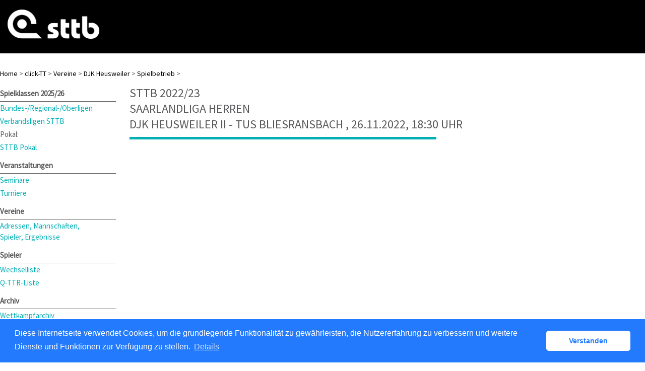

--- FILE ---
content_type: text/html; charset=utf-8
request_url: https://sttb.click-tt.de/cgi-bin/WebObjects/nuLigaTTDE.woa/wa/clubMeetingReport?meeting=13634266&championship=STTB+22%2F23&club=12306&group=422916
body_size: 11230
content:
<!DOCTYPE html PUBLIC "-//W3C//DTD XHTML 1.0 Transitional//EN" "http://www.w3.org/TR/xhtml1/DTD/xhtml1-transitional.dtd">
<html xmlns="http://www.w3.org/1999/xhtml" lang="de">
  <!-- InstanceBegin template="/Templates/Standard.dwt" codeOutsideHTMLIsLocked="false" -->
  <head>
    <meta http-equiv="content-type" content="text/html; charset=utf-8" />
    <meta name="robots" content="all" />
    <meta name="publisher" content="nuLiga" />
    <meta name="author" content="nuLiga" />
    <meta name="nuLigaStatsUrl" content="/nuLigaTTDE/wa/clubMeetingReport/view?meeting=13634266&championship=STTB+22%2F23&club=12306&group=422916" />
<meta name="uLigaStatsRefUrl" />

    <!-- InstanceBeginEditable name="doctitle" -->
    <title>
      click-TT
       &ndash; 
      Begegnungen
    </title>
    
    <!-- InstanceEndEditable -->
    
<link rel="stylesheet" type="text/css" href="/WebObjects/nuLiga.woa/Frameworks/nuLigaWebResources.framework/WebServerResources/css/print.css?nlv=d133ca48" media="print" />
    
<link rel="stylesheet" type="text/css" href="/WebObjects/nuLiga.woa/Frameworks/nuLigaWebResources.framework/WebServerResources/css/default.css?nlv=d133ca48" media="all" />
    
<link rel="stylesheet" type="text/css" href="/WebObjects/nuLiga.woa/Frameworks/nuLigaWebResources.framework/WebServerResources/css/interface.css?nlv=d133ca48" media="screen" />
    <link rel="stylesheet" type="text/css" href="/sources/template.css?nlv=d133ca48" media="screen" />

    
<link rel="stylesheet" type="text/css" href="/WebObjects/nuLiga.woa/Frameworks/nuLigaWebResources.framework/WebServerResources/css/club-offers.css?nlv=d133ca48" media="all" />
    
<link rel="stylesheet" type="text/css" href="/WebObjects/nuLiga.woa/Frameworks/nuLigaWebResources.framework/WebServerResources/css/referee-observation-questionnaire.css?nlv=d133ca48" media="all" />
    
    <script type="text/javascript" src="/WebObjects/nuLiga.woa/Frameworks/nuLigaWebResources.framework/WebServerResources/js/default.js?nlv=d133ca48"></script>
    
      <script type="text/javascript" src="/banner/federationLists.ujs?nlv=d133ca48"></script>
      <script type="text/javascript" src="/banner/federationFunctions.js?nlv=d133ca48"></script>
      
        <script type="text/javascript" src="https://banner.click-tt.de/lists.ujs?nlv=d133ca48"></script>
        <script type="text/javascript" src="https://banner.click-tt.de/functions.js?nlv=d133ca48"></script>
      
      
      
    
    <script type="text/javascript">
               <!-- 
      	var tickerposition=0; 
      	var tickerlength=50; 
        var tickermessage='';  
      	function initTerminationMessageTicker() {		 
      		if ( tickermessage != "" ) {	 
      			var i, msg=""; 
      			for ( i=0;i<tickerlength;i++ ) msg += " "; 
      			msg += "+ + + " + tickermessage + " + + +"; 
      			document.getElementById("terminationMessage").innerHTML = msg.substr(tickerposition,tickerlength).replace(/ /g," ") + " "; 
      			if ( tickerposition++ >= msg.length ) tickerposition=0; 
      			setTimeout("initTerminationMessageTicker()",1500/10);		 
      	} 
      }
       //--> 
    </script>
    
    
      <link rel="stylesheet" type="text/css" href="//cdnjs.cloudflare.com/ajax/libs/cookieconsent2/3.1.0/cookieconsent.min.css" />
<script src="//cdnjs.cloudflare.com/ajax/libs/cookieconsent2/3.1.0/cookieconsent.min.js"></script>
<script>
    window.addEventListener("load", function() {
    window.cookieconsent.initialise({
        "cookie": {
            "name": "disclaimer_cookie",
            "expiryDays": 999
        },
        "palette": {
            "popup": {
                "background": "#237afc"
            },
            "button": {
                "background": "#fff",
                "text": "#237afc"
            }
        },
        "theme": "classic",
        "position": "bottom",
        "content": {
            "message": "Diese Internetseite verwendet Cookies, um die grundlegende Funktionalität zu gewährleisten, die Nutzererfahrung zu verbessern und weitere Dienste und Funktionen zur Verfügung zu stellen.",
            "dismiss": "Verstanden",
            "link": "Details",
            "href": 'https://sttb.click-tt.de/cgi-bin/WebObjects/nuLigaTTDE.woa/wa/dataProtection'
        }
    })});
</script>
    
  </head>
  <body>
    
      
        <div id="banner-super"></div>
      
      
        <div id="banner-skyscraper"></div>
      
      <div id="layoutBanner800">
        <script type="text/javascript">
          if (typeof layoutBanner800 === 'function') {
            layoutBanner800();
          }
        </script>
      </div>
      <div id="layoutBanner801">
        <script type="text/javascript">
          if (typeof layoutBanner801 === 'function') {
            layoutBanner801();
          }
        </script>
      </div>
    

    <div id="page">
      
      <div id="header">
        <div id="logo">
        
            
          
          
            
              <a href="http://www.tischtennis.saarland/"> <img  alt="Home" src="/WebObjects/nuLiga.woa/Frameworks/nuLigaWebResources.framework/WebServerResources/img/spacer.gif?nlv=d133ca48" /> </a>
            

          

        </div>
        
          
            
              <script type="text/javascript">banner0();</script>
            
            
            
          

        

        
        <div id="date"> <!-- TODO: publish a reasonable update date --> </div>
      </div>
      <div id="tabs-external">
        
          

        

      </div>
      

      <div id="tabs">
        

        

      </div>
      
  
    
      <div id="breadcrumb">
        

  
  
    <a target="_top" href="http://www.tischtennis.saarland/">Home</a>
    &gt; 
    <a href="http://sttb.click-tt.de/cgi-bin/WebObjects/nuLigaTTDE.woa/wa/home?federation=STTB">click-TT</a>
    &gt; 
  

        <a href="/cgi-bin/WebObjects/nuLigaTTDE.woa/wa/clubSearch?federation=STTB">Vereine</a>
        &gt; 
        <a href="/cgi-bin/WebObjects/nuLigaTTDE.woa/wa/clubInfoDisplay?club=12306">DJK Heusweiler</a>
        &gt; 
        
          <a href="/cgi-bin/WebObjects/nuLigaTTDE.woa/wa/clubMeetings?club=12306">Spielbetrieb</a>
          &gt;

      </div>
    
    
    <div id="container">
      
        <div id="navigation"><ul>
  <script type="text/javascript">banner1();</script>
  <li> <strong>Spielklassen 2025/26</strong>
  <ul>
    <li><a href="/cgi-bin/WebObjects/nuLigaTTDE.woa/wa/leaguePage?championship=DTTB+25/26">Bundes-/Regional-/Oberligen</a></li>
    <li><a href="/cgi-bin/WebObjects/nuLigaTTDE.woa/wa/leaguePage?championship=STTB+25%2F26">Verbandsligen STTB</a></li>
    <li>Pokal:</li>
    <li><a href="/cgi-bin/WebObjects/nuLigaTTDE.woa/wa/leaguePage?championship=STTB+P+25%2F26">STTB Pokal</a></li>
  </ul>
  <li><strong>Veranstaltungen</strong>
    <ul>
      <li><a href="https://www.mytischtennis.de/click-tt/STTB/seminare" target="_blank">Seminare</a></li>
      <li><a href="/cgi-bin/WebObjects/nuLigaTTDE.woa/wa/tournamentCalendar?federation=STTB">Turniere</a></li>
    </ul>
  </li>
  <script type="text/javascript">banner2();</script>
  <li><strong>Vereine</strong>
    <ul>
      <li><a href="/cgi-bin/WebObjects/ClickWTTV.woa/wa/clubSearch?federation=STTB">Adressen, Mannschaften,<br>
        Spieler, Ergebnisse</a></li>
    </ul>
  </li>
  <li><strong>Spieler</strong>
    <ul>
      <li><a href="/cgi-bin/WebObjects/ClickWTTV.woa/wa/licenceTransferFilter?federation=STTB">Wechselliste</a></li>
      <li><a href="/cgi-bin/WebObjects/ClickWTTV.woa/wa/ttrFilter?federation=STTB">Q-TTR-Liste </a>
    </li></ul>
  </li>
  <li><strong>Archiv</strong>
    <ul>
      <li><a href="/cgi-bin/WebObjects/ClickWTTV.woa/wa/championshipArchive">Wettkampfarchiv</a></li>
    </ul>
  </li>
  <li><strong>Links</strong>
    <ul>
      <script type="text/javascript">popupLink();</script>
      <li><a href="http://www.sttb.de" target="_blank">Homepage STTB </a> </li>
      <li><a target="_blank" href="http://dttb.click-tt.de">click-TT DTTB </a> </li>
      <li><a target="_blank" href="http://ttbw.click-tt.de/">click-TT Baden-Württemberg</a></li>
      <li><a target="_blank" href="http://battv.click-tt.de/">click-TT Baden</a></li>
      <li><a target="_blank" href="http://ttvb.click-tt.de">click-TT Brandenburg</a> </li>
      <li><a target="_blank" href="http://bttv.click-tt.de">click-TT Bayern</a> </li>
      <li><a target="_blank" href="http://fttb.click-tt.de">click-TT Bremen</a> </li>
      <li><a target="_blank" href="http://httv.click-tt.de/">click-TT Hessen</a> </li>
      <li><a target="_blank" href="http://ttvmv.click-tt.de">click-TT Mecklenburg-Vorpommern</a></li>
      <li><a target="_blank" href="http://ttvn.click-tt.de/">click-TT Niedersachsen</a></li>
      <li><a target="_blank" href="https://www.rttvr.de/click-tt/">click-TT Rheinland-Rheinhessen</a></li>
      <li><a target="_blank" href="http://pttv.click-tt.de">click-TT Pfalz</a> </li>
      <li><a target="_blank" href="http://ttvsa.click-tt.de">click-TT Sachsen-Anhalt</a></li>
      <li><a target="_blank" href="http://tttv.click-tt.de">click-TT Thüringen</a></li>
      <li><a target="_blank" href="http://wttv.click-tt.de">click-TT Westdeutschland</a></li>    
      <li><a target="_blank" href="http://ohne.click-tt.de/">click-TT restliche Verbände</a></li>
    </ul>
  </li>
</ul>
</div>
      
      
      

      <div id="content">
  <div id="content-row1">
    
      <h1>
        STTB 2022/23
        <br />
        Saarlandliga Herren
        <br />
        
          DJK Heusweiler II
          - 
          TuS Bliesransbach
        
        
        ,&nbsp;26.11.2022, 
        18:30&nbsp;Uhr</h1>
      
    
  </div>
  <div id="content-col1"> </div>
  <div id="content-col2"> </div>
  <div id="content-row2"> </div>
</div>

    </div>
    <script language="JavaScript" type="text/javascript"><!-- Dynamic client side script from WebObjects

//-->
</script>
  
  

      <div id="footer-external">
        
      </div>
      <div id="footer">
      	<div id="footer-left">
    	    
	        
	        	<div id="footer-copyright">Für den Inhalt verantwortlich:&nbsp;Saarländischer TTB </div>
	        
	        <div id="footer-link">
	        	&copy;&nbsp;1999-2025&nbsp;<a target="_blank" href="http://www.datenautomaten.nu">nu Datenautomaten GmbH - Automatisierte internetgestützte Netzwerklösungen</a>
	        </div>
	        <div id="footer-navigation">
	          <a href="http://sttb.click-tt.de/cgi-bin/WebObjects/nuLigaTTDE.woa/wa/contact?federation=STTB">Kontakt</a>, 
	          <a href="http://sttb.click-tt.de/cgi-bin/WebObjects/nuLigaTTDE.woa/wa/legalNotice?federation=STTB">Impressum</a>,
	            <a href="http://sttb.click-tt.de/cgi-bin/WebObjects/nuLigaTTDE.woa/wa/dataProtection?federation=STTB">Datenschutz</a>
	          
	        </div>
       </div>
      <div id="footer-right">
      	<script type="text/javascript">
	          if (typeof fedBanner104 === 'function') {
	            fedBanner104();
	          }
    	</script>
      </div>
  	</div>
    </div>
    
    <script language="JavaScript" type="text/javascript"><!-- Dynamic client side script from WebObjects

//-->
</script>
  </body>
  <!-- InstanceEnd -->
</html>

--- FILE ---
content_type: text/css
request_url: https://sttb.click-tt.de/sources/template.css?nlv=d133ca48
body_size: 1663
content:
/* STTB, September 2018 */

 @import url('https://fonts.googleapis.com/css?family=Source+Sans+Pro');

/****************************************/
#page {
    position: relative;
}
/****************************************/

#header {
    height: 106px;
    background-color: #000;
    background-image: url();
    background-position: 0px 0px;

}
/****************************************/

#logo {
    width: 1280px;
    margin: 0 auto;
    height: 78px;
    background-image:url(../gfx/logo_sttb.png);
    background-repeat:no-repeat;
    background-position:15px 19px;
    background-size: 183.5px 58px;
}
#logo img {
    width: 190px;
    height: 60px;
    display: block;
    background-color:transparent;
    position: relative;
    top:16px;
    left: 10px;
    /*border: 1px solid #f00;*/
}

#navigation li.banner {
    margin: 0 0 0 0px;
    padding: 5px 0px 5px 15px;
    background-image: none;
}
#skyscraper {
    width: 120px;
    height: 600px;
    float: right;
    margin: 4px 0 0 4px;
    clear: right;
}
#user {
    display: none;
}
#date {
    float: right;
    color: #666666;
    padding: 49px 0 4px 0px;
    font-size: 80%;
}
/****************************************/

#tabs { 
    overflow:hidden; 
    clear: both;
    background-color:transparent;
    height: 30px;
    line-height: 30px;
    margin-bottom: 4px;
    padding-left: 15px;
    display: none;
}
#tabs ul {
    list-style-type: none;
    margin: 0px;
    padding: 0px;
}
#tabs li {
    list-style: none;
    padding: 0px 10px 10px 0px;
    float: left;
    margin: 0 10px 0 0;
    border-right: 1px solid #fff;
    color: #aaa;
}
#tabs a {
    font-weight: normal;
    color: #000000;
}
#tabSelected a {
    color: #FFFFFF;
}
#tabSelected {
    border-left-color: #FFFFFF!important;
}
/****************************************/

#breadcrumb {
    clear: both;
    background-color:transparent;
    height:30px;
    line-height:30px;
    margin-bottom:4px;
    font-size:14px;
    margin:0 auto;
    width: 1280px;
}
#breadcrumb a {
    font-weight: normal;
    color: #000;
}
/****************************************/

#container {
    clear: both;
    width: 1280px;
    margin: 0 auto;
    overflow: hidden;
}

#navigation {
    width: 230px;
    margin-right:12px;
    float:left;
    padding-top: 10px;
}
#navigation select {
    width: 156px;
}
#navigation a {
    display: block;
    font-weight: normal;
}
#navigation ul {
    padding: 0 0 4px 0;
    margin: 0 0 4px 0px;
    list-style: none;
}
#navigation ul li {
   margin: 0px;
    padding: 0px 0 0 0px;    
}
#navigation ul li strong { display:block; height:30px; line-height:30px; border-bottom: 1px solid; }
#navigation ul li ul li {
    padding:2px 0;
}
#navigation ul li ul li a {
    font-weight: normal;
}
/****************************************/

#sub-navigation {
    padding: 4px 0 0 10px;
    font-size:14px;
}
#sub-navigation a {
    font-weight: normal;
}
#sub-navigation ul {} #sub-navigation li {}
/****************************************/

#content {
    width: 1023px;
    float:left;
    padding:0px 0 15px 15px;

}
#content-col1 {
    float: left;
    width: 476px;
    padding:0;
}
#content-col2 {
    float: right;
    width: 250px;
    padding:0 0px;
}
#content-row1 {
    clear: both;
    padding:0;
}
#content-row2 {
    clear: both;
    padding:0;
}
/****************************************/

#footer {
    clear: both;
    font-size:14px;
    line-height: 1.4;
    background-color: #313131;
    color: #9e9e9e;
    font-size: 15px;
    text-align: center;
}
#footer:after {
    content: "© Saarländischer Tischtennisbund e.V.";
    display: block;
    background-color: #000;
    color: #fff;
    text-align: center;
    padding: 20px;
    font-size: 16px;
    font-weight: 400;
}
#footer a:link, #footer a:visited {
    color: #ffffff;
}
#footer-copyright {
    width: 1280px;
    margin:0 auto;    
    padding-top: 40px;
}
#footer-link {
    width: 1280px;
    margin:0 auto;  
}
#footer-navigation {
    width: 1280px;
    margin:0 auto;  
    padding-bottom: 40px;
}

#footer a {
    font-weight: normal;
    color: #000;
}
/****************************************/

html {

}

body, td, th, ul, ol, dt, input, option, select, textarea, legend  {
    font-family: 'Source Sans Pro', Arial, Helvetica, sans-serif;
}
body {
    -moz-osx-font-smoothing: grayscale;
    position: relative;
    font-size:15px;
    line-height:22px;
    color: #5A5A5C;
}
textarea {
    font-size: 1em;
}
input {
    font-size: 1em;
}
select {
    font-size: 1em;
}
h1, h2, h3, h4, h5, h6, p {
    padding: 0px 8px 0px 0px;
}
h1 {
    font-size: 24px;
    text-transform: uppercase;
}
#content div > h1:first-child::after {
    border-bottom: 5px solid #00afb4;
    content: "";
    display: block;
    width: 60%;
    margin-top: 10px;
    margin-bottom: 20px;
}
a {
    text-decoration: none;
}
a:link {
    color: #00afb4
}
a:visited {
    color: #00afb4
}
a:hover {
    text-decoration: underline
}
a:active {
    color: #00afb4
}

/* Banner */

#banner {
    width: 468px;
    height: 60px;
    margin: 4px 0 0 0;
    position: absolute;
    top: 0px;
    left: 488px;
}
#banner-skyscraper {
    /*160x600*/
   /* 
    position: absolute;
    top: 0;
    left: 1004px;
    z-index: 10;
    */
   display:none;
}
#banner-super {
    /*728x90*/
   /* 
    padding-left: 140px;
    width: 728px;
    */
    display:none;
}


/********************************************/

.result-set { background-color:#fff; font-size:14px; }

.registration {
    background-color: #E8E8E8;
}
.registration h2 {
    background-color: #999;
}

ol.progress {
    padding: 0;
    list-style-type: none;
    clear: both;
    line-height: 1em;
    margin: 0 -1px 15px -1px;
    overflow:hidden;
    background-color:transparent;
}
ol.progress li {
    border
    float: left;
    padding: 10px 30px 10px 40px;
    background-color: #E8E8E8;
    color: #000;
    position: relative;
    border-top: 1px solid #E8E8E8;
    border-bottom: 1px solid #E8E8E8;
    margin: 0 1px;
    background-image:none!important;
    font-size:14px;
}
ol.progress li:before {
    content: '';
    border-left: 16px solid #fff;
    border-top: 16px solid transparent;
    border-bottom: 16px solid transparent;
    position: absolute;
    top: 0;
    left: 0;
}
ol.progress li:after {
    content: '';
    border-left: 16px solid #E8E8E8;
    border-top: 16px solid transparent;
    border-bottom: 16px solid transparent;
    position: absolute;
    top: 0;
    left: 100%;
    z-index: 20;
}
ol.progress li.progress-selected {
    background-color: #999!important;
    background-image:none!important;
    color:#fff;
    border-top: 1px solid #999;
    border-bottom: 1px solid #999;
}
ol.progress li.progress-selected:after {
    border-left-color: #999;
}

.search-query {
    border: 0;
}
.matrix h2 {
    background-color: transparent!important;
}



--- FILE ---
content_type: application/javascript
request_url: https://banner.click-tt.de/functions.js?nlv=d133ca48
body_size: 349
content:
function banner0() {
    if(typeof bannerList0 != "undefined" && bannerList0.length > 0) {		
         document.write('<div id="banner">');
         document.write(bannerList0[new Date().getMinutes() % bannerList0.length]);
         document.write('<\/div>');
    }
}

function banner1() {
        if(typeof bannerList1 != "undefined" && bannerList1.length > 0) {
          document.write('<li class="banner">' + bannerList1[new Date().getMinutes() % bannerList1.length] + '<\/li>');
        }
}

function banner2() {
        if(typeof bannerList2 != "undefined" && bannerList2.length > 0) {
          document.write('<li class="banner">' + bannerList2[new Date().getMinutes() % bannerList2.length] + '<\/li>');
        }
}

function banner3() {
        if(typeof bannerList3 != "undefined" && bannerList3.length > 0) {
                document.write('<div id="skyscraper">');
                document.write(bannerList3[new Date().getMinutes() % bannerList3.length]);
                document.write('<\/div>');
        }
}


function popupWindow() {
        if (typeof bannerList4 != "undefined" && bannerList4.length > 0 && document.URL.match(/.*\.click-tt\.de\/($|index\.htm)/i)) {
                var day = new Date();
                var popup = bannerList4[day.getMinutes() % bannerList4.length];
                window.open(popup.url, day.getTime(), popup.args);
        }
}

function popupLink() {
        if(typeof bannerList4 != "undefined" && bannerList4.length > 0) {
                var day = new Date();
                var popup = bannerList4[day.getMinutes() % bannerList4.length];
                document.write('<li><a href="');
                document.write(popup.url);
                document.write('" onclick="window.open(this.href, ');
                document.write(day.getTime());
                document.write(', \'');
                document.write(popup.args);
                document.write('\'); return false">');
                document.write(popup.linkText);
                document.write('<\/a><\/li>');
        }
}

